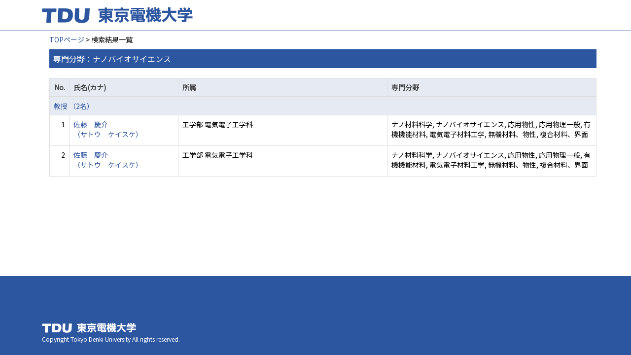

--- FILE ---
content_type: text/html;charset=UTF-8
request_url: https://ra-data.dendai.ac.jp/tduhp/KgApp/k02/senmon/40010;jsessionid=8BBEAF7EEFAB9A1A56E2DA9B745E7E2F
body_size: 6345
content:
<!DOCTYPE html>

<!--[if gt IE 8]><!-->
<!--[if IE 8]>    <html class="no-js lt-ie9"> <![endif]-->
<html xmlns="http://www.w3.org/1999/xhtml"
      lang="ja">
<!--<![endif]-->
    <head>
        <title>
        	教員情報 | 東京電機大学 
        </title>
        <meta charset="utf-8" />
        <meta http-equiv="X-UA-Compatible" content="IE=edge,chrome=1" />
        <meta name="viewport" content="width=device-width, initial-scale=1, shrink-to-fit=no">
        <meta name="format-detection" content="telephone=no" />
        <meta http-equiv="Expires" content="0" />
        <meta http-equiv="Pragma" content="no-cache" />
        <meta http-equiv="Cache-Control" content="no-cache" />
        <link href="/tduhp/KgApp/jquery/jquery-ui.min.css;jsessionid=0C4ED3FEE039E59EF3101961BDCA9706" rel="stylesheet" />
        <link href="/tduhp/KgApp/bootstrap/css/bootstrap.css;jsessionid=0C4ED3FEE039E59EF3101961BDCA9706" rel="stylesheet" />
        <link href="/tduhp/KgApp/bootstrap/css/bootstrap.min.css;jsessionid=0C4ED3FEE039E59EF3101961BDCA9706" rel="stylesheet" />
        <link href="/tduhp/KgApp/bootswatch/css/bootstrap-cerulean.min.css;jsessionid=0C4ED3FEE039E59EF3101961BDCA9706" rel="stylesheet" />
        <link href="/tduhp/KgApp/app/css/styles.css;jsessionid=0C4ED3FEE039E59EF3101961BDCA9706" rel="stylesheet" />
        <link href="/tduhp/KgApp/bootstrap/font/css/open-iconic-bootstrap.css;jsessionid=0C4ED3FEE039E59EF3101961BDCA9706" rel="stylesheet" />
        <script src="/tduhp/KgApp/jquery/jquery.min.js;jsessionid=0C4ED3FEE039E59EF3101961BDCA9706"></script>
        <script src="/tduhp/KgApp/jquery/jquery-ui.min.js;jsessionid=0C4ED3FEE039E59EF3101961BDCA9706"></script>
        <script src="/tduhp/KgApp/popper/popper.js;jsessionid=0C4ED3FEE039E59EF3101961BDCA9706"></script>
        <script src="/tduhp/KgApp/bootstrap/js/bootstrap.min.js;jsessionid=0C4ED3FEE039E59EF3101961BDCA9706"></script>
        <script src="https://cdnjs.cloudflare.com/ajax/libs/jquery-cookie/1.3.1/jquery.cookie.min.js"></script>
        <script src="/tduhp/KgApp/app/js/jquery.utility-kit.js;jsessionid=0C4ED3FEE039E59EF3101961BDCA9706"></script>
        <script>
        $(document).ready(function() {
			$('a').keepPosition();
		});
        </script>
    <meta charset="utf-8">
    </head>
    <body>
    <header id="global-header">
	
<nav class="navbar navbar-default navbar-fixed-top">
  <div class="container">
    <div class="navbar-header header">
    
    	<div class="header-left">
			<a class="navbar-link" href="https://www.dendai.ac.jp/"></a>
    	</div>
    	
    	<div class="header-right">
	      <!--*/ 英語のカスタマイズが有効か判定する */-->
	      
    	</div>
    	
    </div>
      
  </div>
</nav>




</header>
    <div class="container">
        <div class="row">
            <div class="col-sm-12">
				


<script type='text/javascript'>
<!--
$(function(){
	$('a.disabled').click(function(){
		 return false;
	});
});
function close_row(id)
{
	var	idx;
	for (idx = 1; ; idx++) {
    	var obj = document.getElementById("kyo_" + id +"_" + idx);
    	if (obj == null) {
			break;
		}
    	obj.style.display = (obj.style.display == 'none') ? "" : "none";
	}
    return false;
}
-->
</script>

<div class="container">





  <div class="Breadcrumbs">
	
		<a href="/tduhp/KgApp/TOP;jsessionid=0C4ED3FEE039E59EF3101961BDCA9706">TOPページ</a> >  
		 
		 
		 
		検索結果一覧
	
	
  </div>

<div class="k02-top">

	

	
		専門分野：ナノバイオサイエンス
	

	
</div>



<table class="table table-bordered" style="table-layout:fixed;">
  <thead>
    <tr class="info">
      <th class="k02-number">No.</th>
      <th class="k02-name">氏名(カナ)</th>
      <th class="hidden-xs">所属</th>
      <th class="hidden-xs">専門分野</th>
    </tr>
  </thead>
  <tbody>
  
  
    <tr class="info hidden-xs">
      <th colspan="4">
        <a onclick="close_row(1);return(false);" href="javascript:void(0);">
          教授 （2名）
        </a>
      </th>
    </tr>
    <tr class="info hidden-xl hidden-lg hidden-md hidden-sm">
      <th colspan="2">
        <a onclick="close_row(1);return(false);" href="javascript:void(0);">
          教授 （2名）
        </a>
      </th>
    </tr>

    <tr id="kyo_1_1">
      <td class="k02-number">1</td>
      <td class="k02-name">
      	<label for="n_link_1_1">
        <a href="/tduhp/KgApp/k03/resid/S000425;jsessionid=0C4ED3FEE039E59EF3101961BDCA9706" id="n_link_1_1">
        
        
        
          佐藤　慶介<br>
          （サトウ　ケイスケ）
        
        </a>
        </label>
      </td>
      <td class="hidden-xs">工学部 電気電子工学科</td>
      <td class="hidden-xs">ナノ材料科学, ナノバイオサイエンス, 応用物性, 応用物理一般, 有機機能材料, 電気電子材料工学, 無機材料、物性, 複合材料、界面</td>
    </tr>

    <tr id="kyo_1_2">
      <td class="k02-number">2</td>
      <td class="k02-name">
      	<label for="n_link_1_2">
        <a href="/tduhp/KgApp/k03/resid/S000621;jsessionid=0C4ED3FEE039E59EF3101961BDCA9706" id="n_link_1_2">
        
        
        
          佐藤　慶介<br>
          （サトウ　ケイスケ）
        
        </a>
        </label>
      </td>
      <td class="hidden-xs">工学部 電気電子工学科</td>
      <td class="hidden-xs">ナノ材料科学, ナノバイオサイエンス, 応用物性, 応用物理一般, 有機機能材料, 電気電子材料工学, 無機材料、物性, 複合材料、界面</td>
    </tr>
  
  
  </tbody>
</table>
</div>


            </div>
        </div>
    </div>
    <div id="global-footer">
	<footer class="footer bg-primary" style="text-align: center">
	    <!-- <div class="container">Copyright &copy; エデュース大学</div> -->
	    <div class="container">
			<div id="footer-contents">
				<div class="footer-top-left "><a href="https://web.dendai.ac.jp/"></a></div>
				<div class="footer-font1">Copyright Tokyo Denki University All rights reserved.<br /></div>
			</div>
	    </div>
	</footer>
</div>
    </body>
</html>